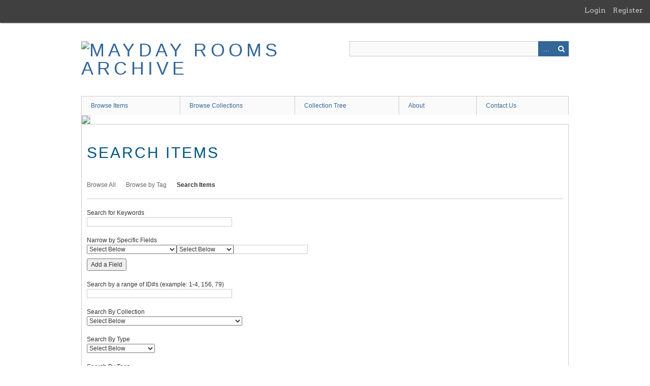

--- FILE ---
content_type: text/html; charset=utf-8
request_url: https://catalogue.maydayrooms.org/items/search?tags=1960s
body_size: 6052
content:
<!DOCTYPE html>
<html class="" lang="en-US">
<head>
    <meta charset="utf-8">
    <meta name="viewport" content="width=device-width, initial-scale=1.0, maximum-scale=1.0, minimum-scale=1.0, user-scalable=yes" />
    
        <title>Search Items &middot; MayDay Rooms Archive</title>

    <link rel="alternate" type="application/rss+xml" title="Omeka RSS Feed" href="/items/browse?output=rss2" /><link rel="alternate" type="application/atom+xml" title="Omeka Atom Feed" href="/items/browse?output=atom" />
        <!-- Stylesheets -->
    <link href="/plugins/GuestUser/views/public/css/guest-user.css?v=2.7.1" media="all" rel="stylesheet" type="text/css" >
<link href="//fonts.googleapis.com/css?family=Arvo:400" media="screen" rel="stylesheet" type="text/css" >
<link href="/application/views/scripts/css/admin-bar.css?v=2.7.1" media="screen" rel="stylesheet" type="text/css" >
<link href="/application/views/scripts/css/iconfonts.css?v=2.7.1" media="all" rel="stylesheet" type="text/css" >
<link href="/themes/berlin/css/skeleton.css?v=2.7.1" media="all" rel="stylesheet" type="text/css" >
<link href="/themes/berlin/css/style.css?v=2.7.1" media="all" rel="stylesheet" type="text/css" ><style type="text/css" media="all">
<!--
.browse .item-meta {
width:100%
}

.browse .item h2 {
width:100%;
font-size:20px
}

.browse .item-details {
font-weight:400;
font-family:'Gill Sans MT', 'Gill Sans', sans-serif;
font-size:14px
}
-->
</style>    <!-- JavaScripts -->
                        <script type="text/javascript" src="//ajax.googleapis.com/ajax/libs/jquery/1.12.4/jquery.min.js"></script>
<script type="text/javascript">
    //<!--
    window.jQuery || document.write("<script type=\"text\/javascript\" src=\"\/application\/views\/scripts\/javascripts\/vendor\/jquery.js?v=2.7.1\" charset=\"utf-8\"><\/script>")    //-->
</script>
<script type="text/javascript" src="//ajax.googleapis.com/ajax/libs/jqueryui/1.11.2/jquery-ui.min.js"></script>
<script type="text/javascript">
    //<!--
    window.jQuery.ui || document.write("<script type=\"text\/javascript\" src=\"\/application\/views\/scripts\/javascripts\/vendor\/jquery-ui.js?v=2.7.1\" charset=\"utf-8\"><\/script>")    //-->
</script>
<script type="text/javascript">
    //<!--
    jQuery.noConflict();    //-->
</script>
<script type="text/javascript" src="/plugins/ClickableLinksPlus/views/shared/javascripts/linkifyjs/linkify-polyfill.js?v=2.7.1"></script>
<script type="text/javascript" src="/plugins/ClickableLinksPlus/views/shared/javascripts/linkifyjs/linkify.js?v=2.7.1"></script>
<script type="text/javascript" src="/plugins/ClickableLinksPlus/views/shared/javascripts/linkifyjs/linkify-html.js?v=2.7.1"></script>
<script type="text/javascript" src="/plugins/GuestUser/views/public/javascripts/guest-user.js?v=2.7.1"></script>
<!--[if (gte IE 6)&(lte IE 8)]><script type="text/javascript" src="/application/views/scripts/javascripts/vendor/selectivizr.js?v=2.7.1"></script><![endif]-->
<script type="text/javascript" src="/application/views/scripts/javascripts/vendor/respond.js?v=2.7.1"></script>
<script type="text/javascript" src="/application/views/scripts/javascripts/vendor/jquery-accessibleMegaMenu.js?v=2.7.1"></script>
<script type="text/javascript" src="/themes/berlin/javascripts/berlin.js?v=2.7.1"></script>
<script type="text/javascript" src="/application/views/scripts/javascripts/globals.js?v=2.7.1"></script></head>
 <body class="admin-bar items advanced-search">
    <a href="#content" id="skipnav">Skip to main content</a>
    <nav id="admin-bar">

<ul class="navigation">
    <li>
        <a id="menu-guest-user-login" href="/guest-user/user/login">Login</a>
    </li>
    <li>
        <a id="menu-guest-user-register" href="/guest-user/user/register">Register</a>
    </li>
</ul></nav>
        <header role="banner">
            <div id='guest-user-register-info'></div>            <div id="site-title"><a href="https://catalogue.maydayrooms.org" ><img src="https://catalogue.maydayrooms.org/files/theme_uploads/d2ed30984ea971bcdb8089a3ac5faf2a.jpg" alt="MayDay Rooms Archive" /></a>
</div>

            <div id="search-container" role="search">
                                <form id="search-form" name="search-form" action="/search" method="get">    <input type="text" name="query" id="query" value="" title="Search">        <div id="advanced-form">
        <fieldset id="query-types">
            <legend>Search using this query type:</legend>
            <label><input type="radio" name="query_type" id="query_type-keyword" value="keyword" checked="checked">Keyword</label><br>
<label><input type="radio" name="query_type" id="query_type-boolean" value="boolean">Boolean</label><br>
<label><input type="radio" name="query_type" id="query_type-exact_match" value="exact_match">Exact match</label>        </fieldset>
                <fieldset id="record-types">
            <legend>Search only these record types:</legend>
                        <input type="checkbox" name="record_types[]" id="record_types-Item" value="Item" checked="checked"> <label for="record_types-Item">Item</label><br>
                        <input type="checkbox" name="record_types[]" id="record_types-File" value="File" checked="checked"> <label for="record_types-File">File</label><br>
                        <input type="checkbox" name="record_types[]" id="record_types-Collection" value="Collection" checked="checked"> <label for="record_types-Collection">Collection</label><br>
                    </fieldset>
                <p><a href="/items/search?tags=1960s">Advanced Search (Items only)</a></p>
    </div>
        <button name="submit_search" id="submit_search" type="submit" value="Search">Search</button></form>
                            </div>
        </header>

         <div id="primary-nav" role="navigation">
             <ul class="navigation">
    <li>
        <a href="/items/browse">Browse Items</a>
    </li>
    <li>
        <a href="/collections/browse">Browse Collections</a>
    </li>
    <li>
        <a href="/collection-tree">Collection Tree</a>
    </li>
    <li>
        <a href="/about">About</a>
    </li>
    <li>
        <a href="/contact">Contact Us</a>
    </li>
</ul>         </div>

         <div id="mobile-nav" role="navigation" aria-label="Mobile Navigation">
             <ul class="navigation">
    <li>
        <a href="/items/browse">Browse Items</a>
    </li>
    <li>
        <a href="/collections/browse">Browse Collections</a>
    </li>
    <li>
        <a href="/collection-tree">Collection Tree</a>
    </li>
    <li>
        <a href="/about">About</a>
    </li>
    <li>
        <a href="/contact">Contact Us</a>
    </li>
</ul>         </div>

        <div id="header-image"><img src="https://catalogue.maydayrooms.org/files/theme_uploads/bc5e9abfc13e8ef4e3967719c7be9182.png" /></div>
    <div id="content" role="main" tabindex="-1">


<h1>Search Items</h1>

<nav class="items-nav navigation secondary-nav">
    <ul class="navigation">
    <li>
        <a href="/items/browse">Browse All</a>
    </li>
    <li>
        <a href="/items/tags">Browse by Tag</a>
    </li>
    <li class="active">
        <a href="/items/search">Search Items</a>
    </li>
</ul></nav>


<form id="advanced-search-form" action="/items/browse" method="GET">
    <div id="search-keywords" class="field">
        <label for="keyword-search">Search for Keywords</label>        <div class="inputs">
        <input type="text" name="search" id="keyword-search" value="" size="40">        </div>
    </div>
    <div id="search-narrow-by-fields" class="field">
        <div class="label">Narrow by Specific Fields</div>
        <div class="inputs">
                    <div class="search-entry">
                <select name="advanced[0][joiner]" id="" title="Search Joiner" class="advanced-search-joiner">
    <option value="and">AND</option>
    <option value="or">OR</option>
</select><select name="advanced[0][element_id]" id="" title="Search Field" class="advanced-search-element">
    <option value="">Select Below </option>
    <optgroup id="-optgroup-Dublin Core" label="Dublin Core">
    <option value="50">Title</option>
    <option value="49">Subject</option>
    <option value="41">Description</option>
    <option value="39">Creator</option>
    <option value="48">Source</option>
    <option value="45">Publisher</option>
    <option value="40">Date</option>
    <option value="37">Contributor</option>
    <option value="47">Rights</option>
    <option value="46">Relation</option>
    <option value="42">Format</option>
    <option value="44">Language</option>
    <option value="51">Type</option>
    <option value="43">Identifier</option>
    <option value="38">Coverage</option>
    <option value="61">Date Modified</option>
    <option value="62">Date Valid</option>
    <option value="63">Access Rights</option>
    <option value="60">Date Issued</option>
    <option value="59">Date Submitted</option>
    <option value="58">Date Copyrighted</option>
    <option value="57">Date Accepted</option>
    <option value="55">Date Available</option>
    <option value="84">Accrual Periodicity</option>
    <option value="56">Date Created</option>
    <option value="64">License</option>
    <option value="65">Conforms To</option>
    <option value="79">Medium</option>
    <option value="80">Bibliographic Citation</option>
    <option value="81">Spatial Coverage</option>
    <option value="82">Temporal Coverage</option>
    <option value="83">Accrual Method</option>
    <option value="85">Accrual Policy</option>
    <option value="86">Audience</option>
    <option value="87">Audience Education Level</option>
    <option value="88">Mediator</option>
    <option value="89">Instructional Method</option>
    <option value="78">Extent</option>
    <option value="77">Requires</option>
    <option value="76">Replaces</option>
    <option value="66">Has Format</option>
    <option value="67">Has Part</option>
    <option value="68">Has Version</option>
    <option value="69">Is Format Of</option>
    <option value="70">Is Part Of</option>
    <option value="71">Is Referenced By</option>
    <option value="72">Is Replaced By</option>
    <option value="73">Is Required By</option>
    <option value="74">Is Version Of</option>
    <option value="75">References</option>
    <option value="90">Provenance</option>
    <option value="54">Table Of Contents</option>
    <option value="53">Abstract</option>
    <option value="52">Alternative Title</option>
    <option value="91">Rights Holder</option>
    </optgroup>
    <optgroup id="-optgroup-Item Type Metadata" label="Item Type Metadata">
    <option value="1">Text</option>
    <option value="2">Interviewer</option>
    <option value="3">Interviewee</option>
    <option value="4">Location</option>
    <option value="5">Transcription</option>
    <option value="6">Local URL</option>
    <option value="7">Original Format</option>
    <option value="10">Physical Dimensions</option>
    <option value="11">Duration</option>
    <option value="15">Bit Rate/Frequency</option>
    <option value="92">UID</option>
    <option value="93">Comments</option>
    <option value="103">Previous Identifier</option>
    <option value="102">External Links</option>
    <option value="101">Folder</option>
    <option value="100">Date Range</option>
    <option value="99">Social Movement</option>
    <option value="98">Date Span</option>
    <option value="97">Digital Collection</option>
    <option value="96">Depositor</option>
    <option value="95">Number of Items</option>
    <option value="94">Catalogued by</option>
    <option value="12">Compression</option>
    <option value="13">Producer</option>
    <option value="27">Lesson Plan Text</option>
    <option value="28">URL</option>
    <option value="29">Event Type</option>
    <option value="30">Participants</option>
    <option value="31">Birth Date</option>
    <option value="32">Birthplace</option>
    <option value="33">Death Date</option>
    <option value="34">Occupation</option>
    <option value="35">Biographical Text</option>
    <option value="26">Materials</option>
    <option value="25">Objectives</option>
    <option value="24">Standards</option>
    <option value="14">Director</option>
    <option value="16">Time Summary</option>
    <option value="17">Email Body</option>
    <option value="18">Subject Line</option>
    <option value="19">From</option>
    <option value="20">To</option>
    <option value="21">CC</option>
    <option value="22">BCC</option>
    <option value="23">Number of Attachments</option>
    <option value="36">Bibliography</option>
    </optgroup>
</select><select name="advanced[0][type]" id="" title="Search Type" class="advanced-search-type">
    <option value="" selected="selected">Select Below </option>
    <option value="contains">contains</option>
    <option value="does not contain">does not contain</option>
    <option value="is exactly">is exactly</option>
    <option value="is empty">is empty</option>
    <option value="is not empty">is not empty</option>
    <option value="starts with">starts with</option>
    <option value="ends with">ends with</option>
</select><input type="text" name="advanced[0][terms]" id="" value="" size="20" title="Search Terms" class="advanced-search-terms">                <button type="button" class="remove_search" disabled="disabled" style="display: none;">Remove field</button>
            </div>
                </div>
        <button type="button" class="add_search">Add a Field</button>
    </div>

    <div id="search-by-range" class="field">
        <label for="range">Search by a range of ID#s (example: 1-4, 156, 79)</label>        <div class="inputs">
        <input type="text" name="range" id="range" value="" size="40">        </div>
    </div>

    <div class="field">
        <label for="collection-search">Search By Collection</label>        <div class="inputs">
        <select name="collection" id="collection-search">
    <option value="">Select Below </option>
    <option value="45"> LGBTQ+</option>
    <option value="17">'A' Course</option>
    <option value="120">56a Duplicates</option>
    <option value="128">Algerian Resistance Newspapers</option>
    <option value="108">Altavista Arkive</option>
    <option value="22">Anarchist Ephemera</option>
    <option value="114">Anarchist Newspapers</option>
    <option value="57">Anti Globalisation Protests and related</option>
    <option value="33">Artist Union</option>
    <option value="44">Association of Autonomous Astronauts</option>
    <option value="80">Big Flame</option>
    <option value="15">- Big Flame – Internal Documents</option>
    <option value="14">- Big Flame Newspaper</option>
    <option value="81">Black Struggles</option>
    <option value="13">Bureau of Public Secrets</option>
    <option value="29">Camerawork</option>
    <option value="125">Campaign Against Racism and Fascism</option>
    <option value="67">Chroma Journal</option>
    <option value="82">Cinema Action</option>
    <option value="118">Class War</option>
    <option value="5">Committee For Academic Freedom in Africa (CAFA)</option>
    <option value="117">Contemporary Workers' Struggles</option>
    <option value="40">Countering Education</option>
    <option value="109">Dissenting Ephemera - 2000 - Present</option>
    <option value="56">Dissenting Ephemera - Catherine Pozzo di Borgo</option>
    <option value="75">Dissenting Ephemera - Ed Rosen</option>
    <option value="76">Dissenting Ephemera - Hermione Harris</option>
    <option value="77">Dissenting Ephemera - Keir Milburn</option>
    <option value="79">Dissenting Ephemera - Roy Perry</option>
    <option value="78">Dissenting Ephemera - Steve Graby</option>
    <option value="83">Dissenting Ephemera – Alex Bird</option>
    <option value="84">Dissenting Ephemera – Crispin Aubrey</option>
    <option value="85">Dissenting Ephemera – Housmans</option>
    <option value="86">Dissenting Ephemera – Maurice Herson</option>
    <option value="87">Dissenting Ephemera – Seth Wheeler</option>
    <option value="88">Dissenting Ephemera – Steve Graby</option>
    <option value="89">Dissenting Ephemera – Tom Woolley</option>
    <option value="71">Dissenting Ephemera 1970s - Ed Emery's Collection</option>
    <option value="11">Dissenting Ephemera 1970s – Miscellaneous</option>
    <option value="10">Dissenting Ephemera 1970s – Women's Movement</option>
    <option value="36">Dissenting Ephemera 1980-2000</option>
    <option value="47">Dissenting Ephemera- Black Struggle</option>
    <option value="122">Dissenting Ephemera- Peter Maloney</option>
    <option value="28">Dockers Charter</option>
    <option value="8">East London Big Flame</option>
    <option value="90">Eco Anarchist Collection</option>
    <option value="91">Ed Emery Ford Struggles Collection</option>
    <option value="126">For Peace!</option>
    <option value="92">Ford Struggles
</option>
    <option value="18">Four Corners</option>
    <option value="32">Freedom</option>
    <option value="133">Futur Anterieur</option>
    <option value="94">GLC story</option>
    <option value="16">Greenham Common Women's Peace Camp</option>
    <option value="95">Greenline Magazine</option>
    <option value="96">Haringey Solidarity Group (HSG)</option>
    <option value="131">Here and Now</option>
    <option value="38">History Workshop Journal &amp; Associated</option>
    <option value="9">HMP</option>
    <option value="63">Housing Struggles</option>
    <option value="64">- Housing Struggles 1975-1991</option>
    <option value="72">- Housing Struggles Digital Collection</option>
    <option value="68">- Organised Sqautting 1968- 2012</option>
    <option value="19">Inventory</option>
    <option value="70">Irish Struggles after 1968</option>
    <option value="43">Italia Rossa</option>
    <option value="58">J18</option>
    <option value="97">Jewish Socialist Magazine
</option>
    <option value="34">Jubilee 2000 Afrika Campaign &amp; Associated</option>
    <option value="111">Kennington Park</option>
    <option value="1">King Mob &amp; Associated</option>
    <option value="53">Latin American Workers Association- LAWAS</option>
    <option value="39">Libertarian Education</option>
    <option value="115">London Radical Press</option>
    <option value="61">Lucas Plan</option>
    <option value="2">Midnight Notes</option>
    <option value="7">Miscellaneous Pamphlets</option>
    <option value="132">Multitudes</option>
    <option value="100">New Architectural Movement </option>
    <option value="107">- Alternative Practice</option>
    <option value="106">- Education </option>
    <option value="105">- Feminist Group</option>
    <option value="104">- Professional Issues</option>
    <option value="103">- Public Design Group</option>
    <option value="102">- SLATE</option>
    <option value="101">- Trade Unions and Architecture</option>
    <option value="35">New England Prisoners' Association News</option>
    <option value="129">Peace News</option>
    <option value="116">Politics of Organised Squatting</option>
    <option value="49">Poll Tax Rebellion</option>
    <option value="12">Poster Film Collective</option>
    <option value="42">Psyche-Pol</option>
    <option value="21">Psychogeography</option>
    <option value="26">Queeruption &amp; Associated</option>
    <option value="99">Race Today</option>
    <option value="134">Radical America</option>
    <option value="55">Radical and Militant Poetry</option>
    <option value="52">Radical Philosophy</option>
    <option value="31">Radical Posters</option>
    <option value="23">Reclaim The Streets &amp; Associated</option>
    <option value="6">Red Notes 1973 &amp; Associated</option>
    <option value="24">Resistance Comix &amp; Associated</option>
    <option value="65">Resurgence (1969-1971)</option>
    <option value="27">Schooling &amp; Culture 1977 – 1985</option>
    <option value="46">Schooling &amp; Culture 2015</option>
    <option value="30">Scratch Orchestra</option>
    <option value="110">Sharsted Self-Built Association</option>
    <option value="51">Situationist Miscellany</option>
    <option value="127">Socialisme ou Barbarie</option>
    <option value="48">Solidarity Pamphlets</option>
    <option value="54">Spare Rib</option>
    <option value="41">Squatting</option>
    <option value="60">Student Movement 2010-11</option>
    <option value="59">Subvertising</option>
    <option value="66">Sue and Crispin Aubrey</option>
    <option value="93">The Film &amp; Photo League</option>
    <option value="98">The Leveller Magazine</option>
    <option value="130">The Occupied Times</option>
    <option value="37">The Worker Photographer</option>
    <option value="119">Troops Out Movement</option>
    <option value="20">Underground Techno Scene 1992-1996</option>
    <option value="3">Wages for Housework (NYC)</option>
    <option value="74">Wheeler's Dealings</option>
    <option value="50">Women's Labour History (USA)</option>
    <option value="124">Women's Liberation Collection from WFA</option>
    <option value="113">Women's Liberation Movement</option>
    <option value="135">Woodcraft Folk</option>
    <option value="4">Zerowork</option>
</select>        </div>
    </div>

    <div class="field">
        <label for="item-type-search">Search By Type</label>        <div class="inputs">
        <select name="type" id="item-type-search">
    <option value="">Select Below </option>
    <option value="14">Dataset</option>
    <option value="9">Email</option>
    <option value="8">Event</option>
    <option value="18">Folder</option>
    <option value="11">Hyperlink</option>
    <option value="13">Interactive Resource</option>
    <option value="10">Lesson Plan</option>
    <option value="3">Moving Image</option>
    <option value="4">Oral History</option>
    <option value="12">Person</option>
    <option value="15">Physical Object</option>
    <option value="16">Service</option>
    <option value="17">Software</option>
    <option value="5">Sound</option>
    <option value="6">Still Image</option>
    <option value="1">Text</option>
    <option value="7">Website</option>
</select>        </div>
    </div>

    
    <div class="field">
        <label for="tag-search">Search By Tags</label>        <div class="inputs">
        <input type="text" name="tags" id="tag-search" value="1960s" size="40">        </div>
    </div>


    
    <div class="field">
        <label for="featured">Featured/Non-Featured</label>        <div class="inputs">
        <select name="featured" id="featured">
    <option value="">Select Below </option>
    <option value="1">Only Featured Items</option>
    <option value="0">Only Non-Featured Items</option>
</select>        </div>
    </div>

    <div class="field">
            <div class="two columns alpha">
                <label for="public">Expand to subcollections</label>
            </div>
            <div class="five columns omega inputs">
                <input type="hidden" name="subcollections" value="0"><input type="checkbox" name="subcollections" id="subcollections" value="1" checked="checked">
            </div>
        </div>    <div>
                <input type="submit" class="submit" name="submit_search" id="submit_search_advanced" value="Search for items">
    </div>
</form>

<script type="text/javascript" src="/application/views/scripts/javascripts/items-search.js?v=2.7.1" charset="utf-8"></script><script type="text/javascript">
    jQuery(document).ready(function () {
        Omeka.Search.activateSearchButtons();
    });
</script>

</div><!-- end content -->

<footer role="contentinfo">

    <div id="footer-content" class="center-div">
                <div id="custom-footer-text">
            <p>MayDay Rooms <br />88 Fleet Street<br />London<br />EC4Y 1DN<br /><br />e: in-formation@maydayrooms.org<br /><br />maydayrooms.org</p>
        </div>
                        <nav><ul class="navigation">
    <li>
        <a href="/items/browse">Browse Items</a>
    </li>
    <li>
        <a href="/collections/browse">Browse Collections</a>
    </li>
    <li>
        <a href="/collection-tree">Collection Tree</a>
    </li>
    <li>
        <a href="/about">About</a>
    </li>
    <li>
        <a href="/contact">Contact Us</a>
    </li>
</ul></nav>
        <p>Proudly powered by <a href="http://omeka.org">Omeka</a>.</p>

    </div><!-- end footer-content -->

     
</footer>

<script type="text/javascript">
    jQuery(document).ready(function(){
        Omeka.showAdvancedForm();
        Omeka.skipNav();
        Omeka.megaMenu();
        Berlin.dropDown();
    });
</script>

</body>

</html>
